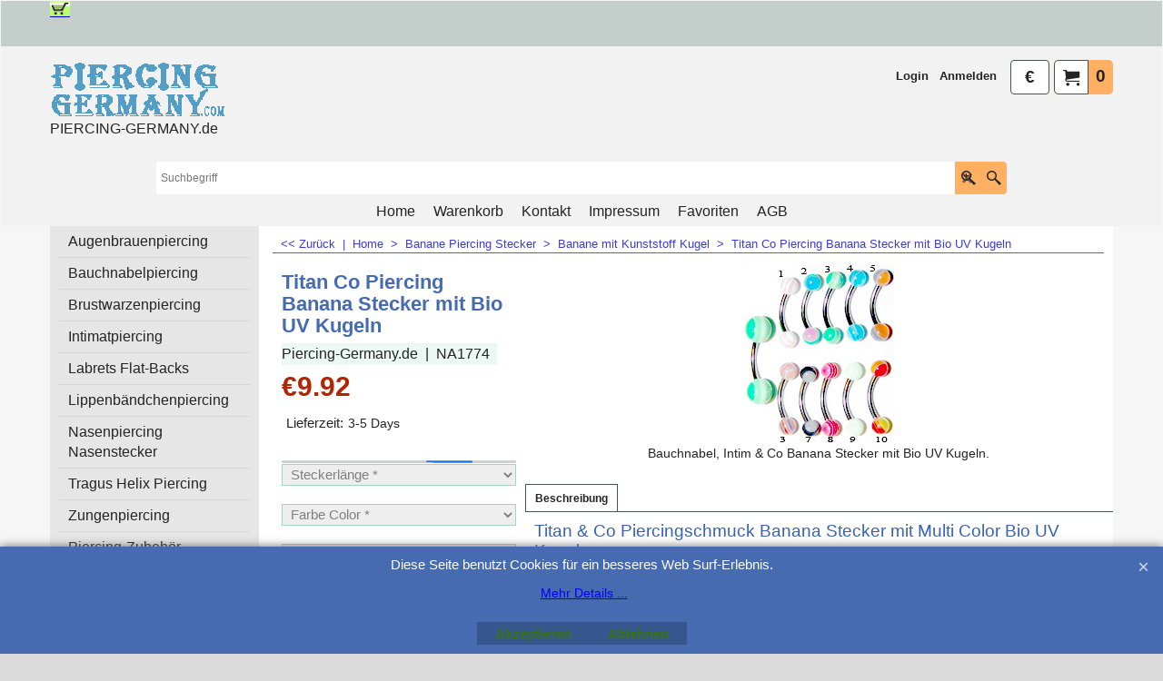

--- FILE ---
content_type: text/html
request_url: https://www.piercing-germany.de/contents/de/d-33.html
body_size: 7857
content:
<ul class="idx2List"><li class="GC32"><a id="idx2D-2" class="idx2" href="../../index.html" title="Hauptseite Piercing-Germany.de Online Shop (Home)"><span>Home </span></a></li><li class="GC32"><a id="idx2D747" class="idx2" href="d747.html" title="Augenbraunpiercing in Titan, Gold, Kunststoff"><span>Augenbrauenpiercing</span></a><ul><li class="GC34"><a id="idx2SubD858" class="idx2Sub" href="d858_banana_stecker_augenbrauenpiercings.html" title="Banana Stecker für Augenbrauenpiercing"><span>Banane Stecker Augenbrauenpiercings</span></a></li><li class="GC34"><a id="idx2SubD1034" class="idx2Sub" href="d1034_silber_augenbrauenpiercing.html" title="925er Echt Silber Augenbrauenpiercing Schmuck"><span>925er echt Silber Augenbrauenpiercings</span></a></li><li class="GC34"><a id="idx2SubD862" class="idx2Sub" href="d862_gold_augenbrauenpiercing.html" title="Hier finden Sie Augenbrauenpiercing Schmuck Banana Stecker, Hufeisenringe, Klemmkugelringe, Segmentringe mit Kugeln, Kegel, Glitzerkugel, Kristall-Kugel, Klemmkugel... aus echt Gold. Achtung: Wenn Sie einzelne Kugeln, Kegel, Kristallkugel, Glitzersteinkugeln, Spiks aus Gold für das Augenbrauenpiercing suchen, bitte schauen Sie auch in die Abteilung Gold Piercingschmuck an der linken Menü Liste"><span>Gold Augenbrauenpiercings</span></a></li></ul></li><li class="GC32"><a id="idx2D225" class="idx2" href="d225.html" title="Bauchnabelpiercing Navel Schmuck in allen Varianten"><span>Bauchnabelpiercing</span></a><ul><li class="GC34"><a id="idx2SubD864" class="idx2Sub" href="d864_bauchnabelpiercing_banana_stecker_anhaenger.html" title="Hier finden Sie Bauchnabelpiercing Schmuck mit Anhänger"><span>Bauchnabelpiercing mit Anhänger</span></a></li><li class="GC34"><a id="idx2SubD981" class="idx2Sub" href="d981_bauchnabelpiercing_ohne_anhaenger.html" title=""><span>Stecker Ohne Anhänger</span></a></li><li class="GC34"><a id="idx2SubD967" class="idx2Sub" href="d967_bauchnabel_banana_swarovski_crystals.html" title=""><span>Stecker mit Swarovski Kristallen</span></a></li><li class="GC34"><a id="idx2SubD982" class="idx2Sub" href="d982_silber_bauchnabelpiercing.html" title=""><span>Stecker mit SterlingSilber</span></a></li><li class="GC34"><a id="idx2SubD250" class="idx2Sub" href="d250_gold_bauchnabelpiercing.html" title=""><img src="../media/trans.gif" data-echo="../media/k_piercing_bauchnabel_javad_kaiserslautern.jpg" id="ID250" name="ID250" border="0" alt="" title="" width="231" height="216" /><span>Gold Bauchnabelpiercing Stecker</span></a></li><li class="GC34"><a id="idx2SubD986" class="idx2Sub" href="d986_kunststoff_ptfe_bioplast_silikon_bauchnabelpiercing.html" title=""><span>Kunststoff ptfe Bioplastik Silikon</span></a></li></ul></li><li class="GC32"><a id="idx2D231" class="idx2" href="d231.html" title="Brustwarzenpiercing IntimpiercingSchmuck"><span>Brustwarzenpiercing</span></a><ul><li class="GC34"><a id="idx2SubD869" class="idx2Sub" href="d869_nippelpiercing_anhaenger_schilds.html" title="Hier finden Sie Barbell/ Hantel/ Stecker Schmuck für den Nippel/ Brustwarzenpiercing mit Anhänger und Schild."><span>Anhänger Schild</span></a></li><li class="GC34"><a id="idx2SubD875" class="idx2Sub" href="d875_gold_nippel_brustwarzenpiercing.html" title="Hier finde Sie Echt Gold Schmuck für den Nippel/ Brustwarzenpiercing."><span>Gold Nippelpiercing</span></a></li><li class="GC34"><a id="idx2SubD876" class="idx2Sub" href="d876_nippel_brustwarzenpiercing_silber.html" title="Hier finden Sie 925er Echt Silber Schmuck für den Nippel/ Brustwarzenpiercing."><span>925er Silber Nippelpiercing</span></a></li></ul></li><li class="GC32"><a id="idx2D674" class="idx2" href="d674.html" title="Intimpiercing Schmuck"><span>Intimatpiercing</span></a><ul><li class="GC34"><a id="idx2SubD1037" class="idx2Sub" href="d1037_ptfe_kunststoff_bioplast_stecker.html" title="Intimpiercing Ptfe Kunststoff Bioplast Banana Stecker Stecker"><span>Ptfe Kunststoff Bioplast Stecker Intimatpiercing</span></a></li><li class="GC34"><a id="idx2SubD968" class="idx2Sub" href="d968.html" title=""><span>Swarovski-Kristall</span></a></li><li class="GC34"><a id="idx2SubD880" class="idx2Sub" href="d880.html" title=""><span>Gold</span></a></li></ul></li><li class="GC32"><a id="idx2D990" class="idx2" href="d990.html" title="Hier finden Sie Piercing Flat Back Labret, Lippen, Ohr, Tragus und Co Stecker in allen Varianten"><span>Labrets Flat-Backs</span></a><ul><li class="GC34"><a id="idx2SubD1076" class="idx2Sub" href="d1076_labret_stecker_mit_kristall_kugel.html" title="Hier finden Sie Flat-Back Stecker für das Labret, Ohr, Lippen, Tragus, Nase und Co mit Glitzerstein, Kristall Kugel Ball in allen Farben und Varianten"><span>Stecker mit Kristall</span></a></li><li class="GC34"><a id="idx2SubD1077" class="idx2Sub" href="d1077_labret_stecker_metall.html" title="Hier finden Sie Flat-Back Stecker für das Labret, Ohr, Lippen, Tragus, Nase und Co mit Metall Kugel oder Metall Würfel in allen Farben und Varianten"><span>Stecker mit Metall Kugel</span></a></li><li class="GC34"><a id="idx2SubD1079" class="idx2Sub" href="d1079_labret_stecker_kunststoff_kugel.html" title="Hier finden Sie Flat-Back Stecker für das Labret, Ohr, Lippen, Tragus, Nase und Co mit Kunststoffkugel oderWürfel in allen Farben und Varianten"><span>Stecker mit Kunststoff Kugel</span></a></li><li class="GC34"><a id="idx2SubD1078" class="idx2Sub" href="d1078_labret_stecker_kunststoff_kegel.html" title="Hier finden Sie Flat-Back Stecker für das Labret, Ohr, Lippen, Tragus, Nase und Co mit Kegel Cone Spike in allen Farben und Varianten"><span>Stecker mit Kegel</span></a></li><li class="GC34"><a id="idx2SubD1080" class="idx2Sub" href="d1080_labret_piercing_stecker_mit_logo.html" title="Hier finden Sie Flat-Back Stecker für das Labret, Ohr, Lippen, Tragus, Nase und Co mit Logos, Piture, Muster, Motivin allen Farben und Varianten"><span>Stecker mit Logo</span></a></li><li class="GC34"><a id="idx2SubD1082" class="idx2Sub" href="d1082_labret_stecker_mit_aufsatz.html" title="Hier finden Sie Flat-Back Stecker für das Labret, Ohr, Lippen, Tragus, Nase und Co mit Stern, Fuß, Delfin, Blumen, Blatt, Delfin, Skorpion und Co Aufsatzin allen Farben und Varianten"><span>Stecker mit Aufsatz</span></a></li><li class="GC34"><a id="idx2SubD1081" class="idx2Sub" href="d1081_labret_stecker_ohne_kugel.html" title="Hier finden Sie Flat-Back Stecker für das Labret, Ohr, Lippen, Tragus, Nase und Co ohne Kugeln, aufsatz, Glitzerstein, Kristall Kugeln oder Kegel in allen Farben und Varianten"><span>Stecker ohne Kugel</span></a></li></ul></li><li class="GC32"><a id="idx2D227" class="idx2" href="d227_lippenbaendchenpiercing.html" title="Hier finden Sie Lippenbändchen Piercing Schmuck"><span>Lippenbändchenpiercing</span></a><ul><li class="GC34"><a id="idx2SubD971" class="idx2Sub" href="d971.html" title=""><span>Ringe Glitzerkugeln</span></a></li></ul></li><li class="GC32"><a id="idx2D228" class="idx2" href="d228.html" title="Nasenpiercing Stecker Schmuck aus Gold, Titan, Silber, Diamant "><span>Nasenpiercing Nasenstecker</span></a><ul><li class="GC34"><a id="idx2SubD1097" class="idx2Sub" href="d1097_titan_nasenpiercing_stecker.html" title="Hier finden SieTitan Nasenpiercing Stecker, Schmuck."><span>Titan Nasenpiercing Stecker</span></a></li><li class="GC34"><a id="idx2SubD1099" class="idx2Sub" href="d1099_chirurgenstahl_nasenpiercing.html" title="Hier finden Sie Nasenpiercing Nasenstecker Schmuck aus Chirurgenstahl"><span>Chirurgenstahl Nasenpiercing Nasenstecker</span></a></li><li class="GC34"><a id="idx2SubD1098" class="idx2Sub" href="d1098_kunststoff_nasenpiercing_schmuck.html" title="Hier finden Sie Kunststoff Nasenpiercings."><span>Kunststoff Nasenpiercing</span></a></li><li class="GC34"><a id="idx2SubD887" class="idx2Sub" href="d887_silber_nasenpiercing_nasenstecker.html" title="Hier finde Sie echt Silber Nasenpiercing, Nasenstecker Schmuck"><span>Sterlingsilber Nasenpiercing Nasenstecker</span></a></li><li class="GC34"><a id="idx2SubD889" class="idx2Sub" href="d889_gold_nasenpiercing_nasenstecker.html" title="Hier finden Sie echt Gold Nasenpiercing, Nasenstecker Schmuck in allen Varianten."><span>Gold Nasenpiercings Nasenstecker</span></a></li><li class="GC34"><a id="idx2SubD1016" class="idx2Sub" href="d1016_nasenpiercing_labret_stecker.html" title="Hier finden Sie Flat-Back Nasenpiercing Schmuck Stecker"><span>Flat-Back Stecker</span></a></li><li class="GC34"><a id="idx2SubD952" class="idx2Sub" href="d952_septum_piercing_ringe.html" title="Hier finde Sie Septum Piercing Ringe"><span>Septumpiercing Schmuck</span></a></li></ul></li><li class="GC32"><a id="idx2D1116" class="idx2" href="d1116.html" title=" Achtung:  Hier finden Sie nur Helix und Tragus Barbell mit Anhänger Piercingschmuck! Wenn Sie Ohr Tragus und Helix Flat-Back Stecker, Ringe, Hufeisenringe, Kugeln, Kegel... suchen, bitte Schauen Sie unter den Kategorien Labret Flat-Back Stecker , Kugeln Kegel Cone Aufsatz oder Ringe Circular-Barbells Segmentringe"><span>Tragus Helix Piercing</span></a></li><li class="GC32"><a id="idx2D230" class="idx2" href="d230.html" title="Hier finden Sie Zungenpiercing Barbell Hantel Stecker"><span>Zungenpiercing</span></a><ul><li class="GC34"><a id="idx2SubD895" class="idx2Sub" href="d895_zungenpiercing_schmuck.html" title="Hier finden Sie Zungenpiercing Barbells Hantel in allen Varianten."><span>Barbell Hantel Stecker</span></a></li><li class="GC34"><a id="idx2SubD897" class="idx2Sub" href="d897_gold_zungenpiercing.html" title="Hier finde Sie Gold Zungenpiercing Barbell Hantel Stecker"><span>Gold Piercing Barbell Hantel</span></a></li><li class="GC34"><a id="idx2SubD1122" class="idx2Sub" href="d1122_Zungenpiercing_Ring.html" title=""><span>Zungenpiercing Ring</span></a></li></ul></li><li class="GC32"><a id="idx2D741" class="idx2" href="d741_piercing_nadeln_zangen_pflegemittel.html" title="Hier finden Sie Piercing Zangen, Nadeln, Pflegemittel Zubehör"><span>Piercing-Zubehör</span></a><ul><li class="GC34"><a id="idx2SubD934" class="idx2Sub" href="d934.html" title=""><span>Zangen-Nadeln-Pflegemittel-Puncher</span></a></li></ul></li><li class="GC32"><a id="idx2D1" class="idx2" href="d1_titan_piercingschmuck.html" title="Titan Nasenpiercing, Labret, Stecker Piercingschmuck"><span>Titan Piercing</span></a><ul><li class="GC34"><a id="idx2SubD1119" class="idx2Sub" href="d1119_Titan_Barbell_Hantel_Stecker.html" title=""><span>Barbell Hantel Stecker Titan</span></a></li><li class="GC34"><a id="idx2SubD6" class="idx2Sub" href="d6_titan_nasenpiercing_stecker.html" title="Hier finde Sie Titan Nasepiercing Stecker"><span>Nasenstecker Titan</span></a></li><li class="GC34"><a id="idx2SubD5" class="idx2Sub" href="d5_titan_flesh_tunnel.html" title="Hier finde Sie echt Titan Ohr und Co Piercing Flesh Tunnel Schmuck"><span>Flesh Tunnel Titan</span></a></li><li class="GC34"><a id="idx2SubD107" class="idx2Sub" href="d107_titan_brust_nippel_piercing.html" title="Hier finde Sie Echt Titan Nippel Brustwarzen Piercing Schmuck"><span>Nippel Brustwarzenpiercing Titan</span></a></li><li class="GC34"><a id="idx2SubD16" class="idx2Sub" href="d16_color_titan_piercing.html" title="Hier finden Blackline Colorline Schwarz Blau Titan Piercing Schmuck in allen Varianten"><span>Blackline Colorline Titan Schwarz</span></a></li><li class="GC34"><a id="idx2SubD17" class="idx2Sub" href="d17_titan_zirkonline_gold_piercing.html" title="Hier finde Sie echt Titan Zirkonlien Gold Piercing und Schmuck Stecker Barbell Hantel Kegel Kugeln in allen Varianten"><span>Zirkonline Gold Titan</span></a></li><li class="GC34"><a id="idx2SubD1120" class="idx2Sub" href="d1120_Labret_Flat_Back_Stecker.html" title=""><span>Labret Flat Back Stecker Titan</span></a></li><li class="GC34"><a id="idx2SubD1121" class="idx2Sub" href="d1121_Titan_Piercing_Banana_Stecker.html" title=""><span>Banane Stecker Titan</span></a></li><li class="GC34"><a id="idx2SubD1128" class="idx2Sub" href="d1128_Titan_Kugel.html" title=""><span>Kugeln Kegel Cone Titan</span></a></li><li class="GC34"><a id="idx2SubD1129" class="idx2Sub" href="d1129.html" title=""><span>Titan Ring</span></a></li></ul></li><li class="GC32"><a id="idx2D2" class="idx2" href="d2_silber_piercingschmuck.html" title="Hier finden Sie echt Silber Nasenpiercing, Ohr, Bauchnabel, Brustpiercing, Nippelpiercing Schild und Schmuck"><span>925 Sterling Silber Piercings</span></a><ul><li class="GC34"><a id="idx2SubD795" class="idx2Sub" href="d795_silber_bauchnabelpiercing.html" title="Hier finde Sie echt Silber Bauchnabel und Co Piercing Schmuck"><span>Bauchnabelpiercing Sterlingsilber</span></a></li><li class="GC34"><a id="idx2SubD35" class="idx2Sub" href="d35_silber_nasenpiercing_stecker_schmuck.html" title="Hier finde Sie echt Silber Nasen Piercing Stecker Schmuck in allen Varianten"><img src="../media/trans.gif" data-echo="../media/k_PiercinggermanyNASE2a.jpg" id="ID35" name="ID35" border="0" alt="Hier finde Sie echt Silber Nasen Piercing Stecker Schmuck in allen Varianten" title="Hier finde Sie echt Silber Nasen Piercing Stecker Schmuck in allen Varianten" width="123" height="130" /><span>Nasenpiercing Stecker Sterlingsilber</span></a></li><li class="GC34"><a id="idx2SubD9" class="idx2Sub" href="d9_silber_nippel_brust_piercing_schmuck.html" title="Hier finde Sie echt Silber Nippel Brust Brustwarzen Piercing Schmuck Schilds in allen Varianten"><span>Brustwarzenpiercing Nippel SterlingSilber</span></a></li><li class="GC34"><a id="idx2SubD805" class="idx2Sub" href="d805_silber_orbital_bauchnabel_schild.html" title="Hier finde Sie Echt Silber Piercingschmuck Orbitals Schild für Bauchnabel Intim und Co in allen Varianten"><span>Orbitals Bauchnabel Schild Sterlingsilber</span></a></li><li class="GC34"><a id="idx2SubD1002" class="idx2Sub" href="d1002_echt_silber_ohr_piercing_stecker.html" title="Hier finde Sie 925er Echt Silber Ohr Piercing Stecker"><span>Ohr Stecker SterlingSilber</span></a></li><li class="GC34"><a id="idx2SubD1035" class="idx2Sub" href="d1035_echt_silber_augenbrauenpiercing.html" title="Hier finde Sie Augenbrauenpiercing Schmuck in 925er echt Silber"><span>Augenbrauenpiercing SterlingSilber</span></a></li></ul></li><li class="GC32"><a id="idx2D3" class="idx2" href="d3_gold_piercingschmuck.html" title="Hier finde Sie echt Gold Piercing und Schmuck"><span>Gold Piercing</span></a><ul><li class="GC34"><a id="idx2SubD33" class="idx2Sub" href="d33_echt_gold_piercing_stecker.html" title="Hier finde Sie Echt Gold Piercing Stecker mit Anhänger Aufsaz"><img src="../media/trans.gif" data-echo="../media/1-8055.jpg" id="ID33" name="ID33" border="0" alt="Hier finde Sie Echt Gold Piercing Stecker mit Anhänger Aufsaz" title="Hier finde Sie Echt Gold Piercing Stecker mit Anhänger Aufsaz" width="220" height="220" /><span>Banane Stecker mit Anhänger Echtgold</span></a></li><li class="GC34"><a id="idx2SubD34" class="idx2Sub" href="d34_gold_nasenpiercing_stecker.html" title="Hier finde Sie Echt Gold Nasenpiercing Schmuck Stecker in gerade oder gebogen mit Kristall"><img src="../media/trans.gif" data-echo="../media/k_925er_silber_nasenpiercing_stecker_1.jpg" id="ID34" name="ID34" border="0" alt="Hier finde Sie Echt Gold Nasenpiercing Schmuck Stecker in gerade oder gebogen mit Kristall" title="Hier finde Sie Echt Gold Nasenpiercing Schmuck Stecker in gerade oder gebogen mit Kristall" width="258" height="450" /><span>Nasenpiercing Stecker Pin Echtgold</span></a></li><li class="GC34"><a id="idx2SubD830" class="idx2Sub" href="d830_gold_piercing_banana_stecker.html" title="Hier finden Sie echt Gold Piercing Banana Stecker mit Kugeln, Kristallen, kegel für Bauchnabelpiercing und Co in allen Varianten"><img src="../media/trans.gif" data-echo="../media/1-8010.jpg" id="ID830" name="ID830" border="0" alt="Hier finden Sie echt Gold Piercing Banana Stecker mit Kugeln, Kristallen, kegel für Bauchnabelpiercing und Co in allen Varianten" title="Hier finden Sie echt Gold Piercing Banana Stecker mit Kugeln, Kristallen, kegel für Bauchnabelpiercing und Co in allen Varianten" width="220" height="220" /><span>Banane Stecker Ohne Anhänger Echtgold</span></a></li><li class="GC34"><a id="idx2SubD831" class="idx2Sub" href="d831_gold_piercing_barbells_stecker.html" title="Hier finden Sie echt Gold Piercing Barbell Hantel Stecker mit Kugeln, Kristallen in allen Varianten"><img src="../media/trans.gif" data-echo="../media/1-3020.jpg" id="ID831" name="ID831" border="0" alt="Hier finden Sie echt Gold Piercing Barbell Hantel Stecker mit Kugeln, Kristallen in allen Varianten" title="Hier finden Sie echt Gold Piercing Barbell Hantel Stecker mit Kugeln, Kristallen in allen Varianten" width="220" height="220" /><span>Barbell Hantel Piercing Stecker Echtgold</span></a></li><li class="GC34"><a id="idx2SubD24" class="idx2Sub" href="d24_gold_piercing_ringe.html" title="Hier finden Sie echt Gold Piercing Spiralen Segmentringe, Circular-Barbells und Klemmkugel Ringe mit Kugel, Kegel, Kristallen in allen Varianten"><img src="../media/trans.gif" data-echo="../media/1-6910.jpg" id="ID24" name="ID24" border="0" alt="Hier finden Sie echt Gold Piercing Spiralen Segmentringe, Circular-Barbells und Klemmkugel Ringe mit Kugel, Kegel, Kristallen in allen Varianten" title="Hier finden Sie echt Gold Piercing Spiralen Segmentringe, Circular-Barbells und Klemmkugel Ringe mit Kugel, Kegel, Kristallen in allen Varianten" width="220" height="220" /><span>Ringe Segmentringe Echtgold</span></a><ul><li class="GC34"><a id="idx2SubD1134" class="idx2Sub" href="d1134_Scharnierring.html" title=""><span>Scharnierring Echtgold</span></a></li></ul></li><li class="GC34"><a id="idx2SubD344" class="idx2Sub" href="d344_gold_piercing_kugeln_kegel_balls.html" title="Hier finde Sie Echt Gold Piercing Kugeln, Glitzerkugeln und Kegel"><img src="../media/trans.gif" data-echo="../media/410zirkonilne.jpg" id="ID344" name="ID344" border="0" alt="Hier finde Sie Echt Gold Piercing Kugeln, Glitzerkugeln und Kegel" title="Hier finde Sie Echt Gold Piercing Kugeln, Glitzerkugeln und Kegel" width="220" height="220" /><span>Kugeln Balls Kegel Echtgold</span></a></li><li class="GC34"><a id="idx2SubD57" class="idx2Sub" href="d57_gold_piercing_labret_lippe_ohr_stecker.html" title="Gold Labret Lippen Piercing Stecker"><img src="../media/trans.gif" data-echo="../media/14kbpblt009a.gif" id="ID57" name="ID57" border="0" alt="Gold Labret Lippen Piercing Stecker" title="Gold Labret Lippen Piercing Stecker" width="50" height="120" /><span>Labret Lippe Ohr Stecker Echtgold</span></a></li><li class="GC34"><a id="idx2SubD832" class="idx2Sub" href="d832_gold_nippel_brust_piercing.html" title="Hier finde Sie Gold Brustwarzen Nippel Piercing"><span>Brustwarzenpiercing Echtgold</span></a></li></ul></li><li class="GC32"><a id="idx2D72" class="idx2" href="d72_chirurgenstahl_piercings.html" title="Chirurgenstahl Piercing und Piercingschmuck"><span>Chirurgenstahl Piercings</span></a><ul><li class="GC34"><a id="idx2SubD815" class="idx2Sub" href="d815_piercing_vergoldet.html" title="Hier finde Sie vergoldeten Chirurgenstahl Piercingschmuck Banana, Barbell, Kugeln, Ringe, Kegel..."><span>Zirkonline Gold Farbe</span></a></li><li class="GC34"><a id="idx2SubD816" class="idx2Sub" href="d816.html" title="Hier finde Sie Schwarz Chirurgenstahl Piercingschmuck in allen Varianten"><span>Farbig Schwarz Colorline</span></a></li><li class="GC34"><a id="idx2SubD820" class="idx2Sub" href="d820.html" title=""><span>Dermals</span></a></li></ul></li><li class="GC32"><a id="idx2D1010" class="idx2" href="d1010_flesh_tunnel_plug_expander.html" title="Hier finden Sie Ohr Piercing Flesh Tunnels, Plugs, Expander, Spiralen, Dehnungssichel, Dehnungsstäbe, Ohr Stecker Schmuck aus Holz, Horn, Glas, Stein, Kunststoff, Metal"><span>Tunnel Plug Ohr Schmuck</span></a><ul><li class="GC34"><a id="idx2SubD1062" class="idx2Sub" href="d1062_flesh_tunnel_piercing.html" title="Hier finden Sie Metall Piercing Flesh Tunnel Schmuck ausTitan, Chirurgenstahl in allen Varianten"><span>Metall Plug Tunnel</span></a></li><li class="GC34"><a id="idx2SubD1066" class="idx2Sub" href="d1066_flesh_tunnel_kunststoff_acryl.html" title="Hier finden Sie Bio UV Kunststoff Piercing Flesh Tunnel Schmuck aus Silikon, Bioplast, Acryl...in allen Varianten"><span>Kunststoff Plug Tunnel</span></a></li><li class="GC34"><a id="idx2SubD1065" class="idx2Sub" href="d1065_organic_horn_holz_flesh_tunnel.html" title="Hier finden Sie Bio Organic Piercing Flesh Tunnel Schmuck aus Horn,Stein, Knochen Bone, Holz, Glas... in allen Varianten"><span>Stein Plug Tunnel</span></a></li><li class="GC34"><a id="idx2SubD1068" class="idx2Sub" href="d1068_kunststoff_plug_silikon_acryl.html" title="Hier finden Sie Bio UV Kunststoff Ohr Piercing und Co Plugs Schmuck aus Silikon, Bioplast, Acryl... in allen Varianten"><span>Horn Plug Tunnel</span></a></li><li class="GC34"><a id="idx2SubD1067" class="idx2Sub" href="d1067_piercing_plug_metall.html" title=" Hier finden Sie Metall Piercing Plugs Schmuck in allen Varianten"><span>Glas Plug Tunnel</span></a></li><li class="GC34"><a id="idx2SubD1126" class="idx2Sub" href="d1126_Holz_Plug_Flesh_Tunnel.html" title=""><span>Holz Plug Tunnel</span></a></li></ul></li><li class="GC32"><a id="idx2D1069" class="idx2" href="d1069_piercing_spiralen_expander_plug.html" title="Hier finden SieSpiralen und gebogener Piercing Expander Dehnungssichel Plugs aus Bio Kunststoff, Horn, Stein, Knochen Bone, Holz, Glas ... in allen Varianten"><span>Expander Spirale Dehnung</span></a><ul><li class="GC34"><a id="idx2SubD1136" class="idx2Sub" href="d1136_Horn-Expander.html" title=""><span>Horn Expander</span></a></li><li class="GC34"><a id="idx2SubD1137" class="idx2Sub" href="d1137_Holz-Expander.html" title=""><span>Holz Expander</span></a></li><li class="GC34"><a id="idx2SubD1138" class="idx2Sub" href="d1138_Kunststoff-Expander.html" title=""><span>Kunststoff Acryl Expander</span></a></li><li class="GC34"><a id="idx2SubD1139" class="idx2Sub" href="d1139_Glas-Expander.html" title=""><span>Glas Expander</span></a></li><li class="GC34"><a id="idx2SubD1140" class="idx2Sub" href="d1140_Metall-Expander.html" title=""><span>Metall Expander</span></a></li><li class="GC34"><a id="idx2SubD1141" class="idx2Sub" href="d1141_Stein-Expander.html" title=""><span>Stein Expander</span></a></li><li class="GC34"><a id="idx2SubD1142" class="idx2Sub" href="d1142_Perlmutt-Muschel.html" title=""><span>Perlmutt Muschel</span></a></li></ul></li><li class="GC32"><a id="idx2D1003" class="idx2" href="d1003_fake_piercing_plug.html" title="Hier finden Sie Ohr und Co Fake Piercing Stecker, Plugs aus Bio Kunststoff, Horn, Stein, Knochen Bone, Holz, Glas ... in allen Varianten"><span>Fake Ohr Plug Stecker</span></a></li><li class="GC32"><a id="idx2D1127" class="idx2" href="d1127_Ohr_Stecker.html" title=""><span>Ohr Stecker Standard</span></a></li><li class="GC32"><a id="idx2D987" class="idx2" href="d987_piercing_banana_stecker.html" title="Gebogener Piercing Banana Stecker aus Gold, Titan, ptfe, Bioplastik, Chirurgenstahl, Kunststoff"><span>Banane Piercing Stecker</span></a><ul><li class="GC34"><a id="idx2SubD1051" class="idx2Sub" href="d1051_piercing_stecker_mit_kegel.html" title="Hier finden Sie Piercing Banana Stecker aus Gold, Titan, Chirurgenstahl, Bio Kunststoff... in vielen FarbenmitKegel in allen Varianten"><span>Banane mit Kegel Cone</span></a></li><li class="GC34"><a id="idx2SubD1041" class="idx2Sub" href="d1041_piercing_stecker_mit_metall_kugeln.html" title="Hier finden Sie Piercing Banana Stecker aus Gold, Titan, Chirurgenstahl, Bio Kunststoff... in vielen Farben mit Metall Kugeln,Glitzerkugeln, Würfel... in allen Varianten"><span>Banane mit Metall Kugel</span></a></li><li class="GC34"><a id="idx2SubD1047" class="idx2Sub" href="d1047_piercing_stecker_kunststoff_kugeln.html" title="Hier finden Sie Piercing Banana Stecker aus Gold, Titan, Chirurgenstahl, Bio Kunststoff... in vielen Farben mit Bio Kunsstoff Kugeln, Glitzerkugeln undWürfel... in allen Varianten"><span>Banane mit Kunststoff Kugel</span></a></li><li class="GC34"><a id="idx2SubD1046" class="idx2Sub" href="d1046_piercing_stecker_kristall_kugeln.html" title="Hier finden Sie Piercing Banana Stecker aus Gold, Titan, Chirurgenstahl, Bio Kunststoff... in vielen Farben mitKristall, Glitzerstein Kugel... in allen Varianten"><span>Banane mit Kristall Kugel</span></a></li><li class="GC34"><a id="idx2SubD1049" class="idx2Sub" href="d1049_banana_stecker_mit_perlen_kugeln.html" title="Hier finde Sie Piercing Banana Stecker mit Perlen Kugel"><span>Banane mit Perlen Kugel</span></a></li><li class="GC34"><a id="idx2SubD1050" class="idx2Sub" href="d1050_banana_stecker_mit_glas_kugel.html" title="Hier finden Sie Piercing Banana Stecker Schmuck mit Glas Kugel"><span>Banane mit Glas Stein Ball</span></a></li><li class="GC34"><a id="idx2SubD1048" class="idx2Sub" href="d1048_banana_stecker_mit_logo_kugel.html" title="Hier finden Sie Piercing Banana Stecker Schmuck in allen Farben mit Logo Kugel"><span>Banane mit Logo Kugel</span></a></li><li class="GC34"><a id="idx2SubD1054" class="idx2Sub" href="d1054_piercing_stecker_mit_uv_aufsatz.html" title="Hier finde Sie Piercing Banana Stecker schmuck mit Kunststoff Aufsatz Kugeln, Anhänger"><span>Banane mit Kunststoff Aufsatz</span></a></li><li class="GC34"><a id="idx2SubD1053" class="idx2Sub" href="d1053_piercing_stecker_mit_kristall_aufsatz_fassung.html" title=" Hier finden Sie Piercing Banana Stecker Schmuck aus Gold, Titan, Chirurgenstahl, Bio Kunststoff... in vielen Farben mit Silber und Co Kristall Aufsatz.. in allen Varianten"><span>Banane mit Kristall Aufsatz</span></a></li><li class="GC34"><a id="idx2SubD1040" class="idx2Sub" href="d1040_piercing_stecker_mit_aufsatz.html" title=" Hier finden Sie Piercing Banana Stecker Schmuck aus Gold, Titan, Chirurgenstahl, Bio Kunststoff... in vielen Farben mit Silber und Co Aufsatz ohne Kristall.. in allen Varianten"><span>Banane mit Aufsatz</span></a></li><li class="GC34"><a id="idx2SubD1042" class="idx2Sub" href="d1042_piercing_stecker_mit_anhaenger.html" title="Hier finden Sie Titan, Gold, Chirurgenstahl, Bioplast,Bio Kunststoffund Co Piercing Banana Stecker mit echt Silber und Co Anhänger"><span>Banane mit Anhänger</span></a></li><li class="GC34"><a id="idx2SubD1052" class="idx2Sub" href="d1052_piercing_stecker_mit_organic.html" title=" Hier finden Sie Piercing Schmuck Banana Stecker mit Organik Bone Aufsatz"><span>Banane mit Organic</span></a></li><li class="GC34"><a id="idx2SubD1043" class="idx2Sub" href="d1043_piercing_stecker_ohne_kugeln.html" title=" Hier finden Sie Piercingschmuck Banana Stecker ohne Kugeln, Aufsatz, Anhänger, Kegel..."><span>Banane ohne Kugeln</span></a></li><li class="GC34"><a id="idx2SubD1130" class="idx2Sub" href="d1130_Banana_Stecker_mit_Anhänger_echt_Gold.html" title=""><span>Banane Stecker mit Anhänger echt Gold</span></a></li></ul></li><li class="GC32"><a id="idx2D988" class="idx2" href="d988_piercing_barbell_hantel_stecker.html" title="Hier finden Sie Piercing Barbell Hantel Stecker mit Kugeln und Co"><span>Barbell Hantel Stecker</span></a><ul><li class="GC34"><a id="idx2SubD1055" class="idx2Sub" href="d1055_piercing_barbell_mit_metall_kugel.html" title="Barbell Hantel Stecker mit Metall Kugel"><span>Piercing Barbell mit Metall Kugel</span></a></li><li class="GC34"><a id="idx2SubD1056" class="idx2Sub" href="d1056_piercing_barbell_mit_kunststoff_kugel.html" title="Hier finden Sie Titan, Gold, Chirurgenstahl, Bioplast, Bio Kunststoff und Co Piercing Barbell Hantel Stecker mit Bio Kunststoff Kugeln in allen Varianten"><span>Barbell mit Kunststoff Kugel</span></a></li><li class="GC34"><a id="idx2SubD1057" class="idx2Sub" href="d1057_barbell_mit_logo_kugel.html" title="Hier finden Sie Titan,Chirurgenstahl, Bioplast, Bio Kunststoff und Co Piercing Barbell Hantel Stecker mit Metall, Kunststoff und Co LOGO Kugeln in allen Varianten"><span>Barbell mit Logo Kugel</span></a></li><li class="GC34"><a id="idx2SubD1058" class="idx2Sub" href="d1058_piercing_barbell_mit_kristall_kugel.html" title="Hier finden Sie Titan, Gold, Chirurgenstahl, Bioplast, Bio Kunststoff und Co Piercing Barbell Hantel Stecker mit Kristall-Kugel in allen Varianten"><span>Barbell mit Kristall Kugel</span></a></li><li class="GC34"><a id="idx2SubD1061" class="idx2Sub" href="d1061_barbell_mit_perle_stein_kugel.html" title="Hier finden Sie Titan, Gold, Chirurgenstahl, Bioplast, Bio Kunststoff und Co Piercing Barbell Hantel Stecker mit Perlen oder Stein Kugeln"><span>Barbell mit Perle Stein Kugel</span></a></li><li class="GC34"><a id="idx2SubD1059" class="idx2Sub" href="d1059_piercing_barbell_kegel.html" title="Hier finden Sie Titan, Gold, Chirurgenstahl, Bioplast, Bio Kunststoff und Co Piercing Barbell Hantel Stecker mit Kegel in allen Varianten"><span>Barbell mit Kegel</span></a></li><li class="GC34"><a id="idx2SubD1060" class="idx2Sub" href="d1060_piercing_stecker_ohne_kugel.html" title="Hier finden Sie Titan, Gold, Chirurgenstahl, Bioplast, Bio Kunststoff und Co Piercing Barbell Hantel Stecker Ohne Kugel"><span>Barbell ohne Kugel</span></a></li><li class="GC34"><a id="idx2SubD1100" class="idx2Sub" href="d1100_industrial_piercing_barbell.html" title="Hier finde Sie piercingschmuck Hantel Barbell Stecker für Ohr Industrial Piercings"><span>Industrial Piercing Barbell</span></a></li><li class="GC34"><a id="idx2SubD1115" class="idx2Sub" href="d1115_piercing_barbell_mit_anhaenger.html" title=""><span>Barbell mit Anhänger</span></a></li></ul></li><li class="GC32"><a id="idx2D989" class="idx2" href="d989_piercing_ring_circular_barbell.html" title="Hier finde Sie Piercing Ring Circular-Barbells Segmentringe, Klemmkugel Ring"><span>Ringe Circular Barbell Segmentringe</span></a><ul><li class="GC34"><a id="idx2SubD1071" class="idx2Sub" href="d1071_piercing_klemmkugel_ringe.html" title="Hier finden Sie Titan, Gold, Chirurgenstahl, Bioplast, Bio Kunststoff und Co Piercing Klemmkugel Ringe Ball Closurein allen Varianten"><span>Klemmkugelring-Ball-Closure</span></a></li><li class="GC34"><a id="idx2SubD1072" class="idx2Sub" href="d1072_hufeisen_ringe_circular_barbell.html" title="Hier finden Sie Titan, Gold, Chirurgenstahl, Bioplast, Bio Kunststoff und Co Piercing Hufeisen Circular Barbell Ringe mit Kugeln, Kegel, Glitzerstein und Co in allen Varianten"><span>Hufeisen Circular-Barbell</span></a></li><li class="GC34"><a id="idx2SubD1073" class="idx2Sub" href="d1073_segmentring_piercing.html" title="Hier finden Sie Titan, Gold, Chirurgenstahl, Bioplast, Bio Kunststoff und Co Piercing Segmentringe in allen Farben und Varianten"><span>Segmentringe</span></a></li><li class="GC34"><a id="idx2SubD1135" class="idx2Sub" href="d1135_Scharnierring.html" title=""><span>Scharnierring</span></a></li><li class="GC34"><a id="idx2SubD1074" class="idx2Sub" href="d1074_piercing_spiralen_ringe.html" title="Hier finden Sie Titan, Gold, Chirurgenstahl, Bioplast, Bio Kunststoff und Co Piercing Spiralen Ringe inallen Farben und Varianten"><span>Spiralen Ringe</span></a></li><li class="GC34"><a id="idx2SubD1075" class="idx2Sub" href="d1075_nasenpiercing_ring.html" title="Hier finden Sie Nasenpiercing Ringe"><span>Nasen Ringe</span></a></li><li class="GC34"><a id="idx2SubD1019" class="idx2Sub" href="d1019.html" title=""><span>Zangen Pflemittel Nadeln</span></a></li><li class="GC34"><a id="idx2SubD1123" class="idx2Sub" href="d1123_Zungenpiercing_Ring.html" title=""><span>Zungenpiercing Ring</span></a></li></ul></li><li class="GC32"><a id="idx2D992" class="idx2" href="d992_piercing_kugeln_kegel.html" title="Hier finden Sie Piercing Kugeln, Kegel, Würfel und Co aus Gold, Titan, Bioplastik und Co"><span>Kugeln Kegel Cone Aufsatz</span></a><ul><li class="GC34"><a id="idx2SubD1084" class="idx2Sub" href="d1084_piercing_kugeln.html" title="Hier finden Sie Piercing Kugeln mit Kristall (Crystal), Stein, Zirkonia, Swarovski...aus Titan, Chirurgenstahl, Gold, Kunststoff... mit Gewinde oder zum Klemmen."><span>Kugeln mit Kristall</span></a></li><li class="GC34"><a id="idx2SubD1088" class="idx2Sub" href="d1088_piercingschmuck_kugel_mit_logo.html" title="Hier finden Sie Logo Piercing Kugeln aus Titan, Chirurgenstahl, Gold, Bio Kunststoff... mit Gewinde oder zum Klemmen."><span>Kugeln mit Logo</span></a></li><li class="GC34"><a id="idx2SubD1083" class="idx2Sub" href="d1083_titan_gold_piercing_kugel.html" title="Hier finden Sie Metall Piercing Kugeln aus Titan, Chirurgenstahl, Gold... mit Gewinde oder zum Klemmen. (Kugeln ohne Kristall, Stein, Logo...)"><span>Kugeln Metall</span></a></li><li class="GC34"><a id="idx2SubD1086" class="idx2Sub" href="d1086_piercing_kugel_kunstsoff.html" title="Hier finden Sie Kunststoff Piercing Kugeln mit Gewinde oder zum Klemmen. (Ohne Glitzer, Kristall, Logo...) für Bauchnabel Ohr Nippel Brust Nase Zunge Augenbrauen und co Piercing"><span>Kugeln Kunststoff</span></a></li><li class="GC34"><a id="idx2SubD1087" class="idx2Sub" href="d1087_piercing_wuerfel.html" title="Hier finden Sie Piercing Würfel aus Bio Kunststoff oder Metall für Zunge, Augenbrauen, Bauchnabel und Co"><span>Piercing Würfel</span></a></li><li class="GC34"><a id="idx2SubD1085" class="idx2Sub" href="d1085_piercing_kegel_cones.html" title="Hier finden Sie Titan, Chirurgenstahl, Bio Kunststoff, Gold, Blackline, Zirkonline Piercing Kegel Schmuck in vielen Farben und Varianten für Augenbrauen, Ohr, Lippe, Labret, Tragus und Co Piercing"><span>Piercing Kegel Cone</span></a></li><li class="GC34"><a id="idx2SubD1089" class="idx2Sub" href="d1089_edelstein_piercing_kugel.html" title="Hier finde Sie Edelstein Piercingschmuck Kugeln mit Gewinde"><span>Piercing Kugel Edelstein</span></a></li></ul></li><li class="GC32"><a id="idx2D1028" class="idx2" href="d1028_piercingschmuck_mit_kristallen.html" title=" Flat Back Labret, Banana oder Gerade Stecker mit Multi-Kristall Kugeln"><span>Multi Kristall Piercings</span></a><ul><li class="GC34"><a id="idx2SubD1090" class="idx2Sub" href="d1090_piercing_barbell_stecker_mit_kristall.html" title="Hier finden Sie Barbell Hantel Stecker Schmuck mit Flach und Multi Schliff Kristallen für das Nippel, Brustwaze, Industrial und Co Piercing in vielen Farben und Varianten."><span>Barbell Stecker mit Kristall Ball</span></a></li><li class="GC34"><a id="idx2SubD1094" class="idx2Sub" href="d1094_piercing_stecker_kristall_anhaenger.html" title="Hier finde Sie Piercing Banana Stecker mit Kristallen Glitzerstein Anhänger oder Aufsatz in vielen Farben und Varianten für das Bauchnabel und Intim bereich"><span>Banane mit Kristall Anhänger Aufsatz</span></a></li><li class="GC34"><a id="idx2SubD1091" class="idx2Sub" href="d1091_piercing_stecker_mit_kristall.html" title="Hier finden Sie lange, kurze und sehr kurze Piercing Banane Stecker stift mit Multi-Schliff oder Flach-Schliff Kristall Kugeln Balls in vielen Farben und Varianten für das Bauchnabelpiercing, Intimpiercings und Co"><span>Banane Stecker mit Kristall Ball</span></a></li><li class="GC34"><a id="idx2SubD1093" class="idx2Sub" href="d1093_labret_lippe_tragus_piercing_stecker.html" title="Hier finden Sie Flat-Back Labret, Lippen, Ohr, Tragus, Madona und Co Stecker Schmuck mit Multi-Kristall Kugeln Balls in vielen Farben und Varianten."><span>Labret Stecker mit Kristall Ball</span></a></li><li class="GC34"><a id="idx2SubD1092" class="idx2Sub" href="d1092_circular_barbell_ringe_mit_kristall.html" title=" Hier finden Sie Hufeisen, Circular-Barbell, Klemmkugel Ringe, Spiralen Piercingschmuck mit Multi-Kristall Kugeln Balls in vielen Farben und Varianten für das Intim, Ohr, Lippe, Labret, Bauchnabel, Nippel, Brust und Brustwarze und Co Piercings."><span>Ring mit Kristall Balls</span></a></li><li class="GC34"><a id="idx2SubD1095" class="idx2Sub" href="d1095_piercing_kristall_kugeln_balls.html" title=" Hier finden Sie Multi-Kristall Glitzer Schmuck Kugeln Balls in vielen Farben und Varianten für das Intim, Bauchnabel, Ohr, Tragus, Oberflächen, Brust, Brustwarzen, Lippen, Labret, Madonna, Augenbrauen, Zunge Piercing und Co"><span>Kristall Kugeln Balls</span></a></li><li class="GC34"><a id="idx2SubD1096" class="idx2Sub" href="d1096_ohr_piercing_stecker.html" title="Hier finden Sie Multi-Kristall Glitzer Ohr und Piercing Stecker in vielen Farben und Varianten"><span>Kristall Ohr Stecker</span></a></li></ul></li><li class="GC32"><a id="idx2D1103" class="idx2" href="d1103_dermal_anchor_surface_piercing.html" title="Hier finden Sie Dermal Anchor Surface, Micro Dermal Piercings mit Glitzerstein und Co"><span>Dermal Anchor Surface</span></a></li><li class="GC32"><a id="idx2D900" class="idx2" href="d900.html" title=""><span>Schmuck</span></a><ul><li class="GC34"><a id="idx2SubD901" class="idx2Sub" href="d901.html" title=""><span>Anhänger</span></a></li><li class="GC34"><a id="idx2SubD902" class="idx2Sub" href="d902.html" title=""><span>Fingerringe</span></a><ul><li class="GC34"><a id="idx2SubD905" class="idx2Sub" href="d905.html" title=""><span>Titan</span></a></li><li class="GC34"><a id="idx2SubD906" class="idx2Sub" href="d906.html" title=""><span>Edel Stahl</span></a></li><li class="GC34"><a id="idx2SubD907" class="idx2Sub" href="d907.html" title=""><span>Tungsten Wolfsram</span></a></li></ul></li></ul></li><li class="GC32"><a id="idx2D-20" class="idx2" href="specials.html" title="This is a short description."><span>Sonderangebote</span></a></li><li class="GC32"><a id="idx2D675" class="idx2" href="d675.html" title=""><span>Piercing Info</span></a><ul><li class="GC34"><a id="idx2SubD729" class="idx2Sub" href="d729.html" title=""><span>Labret Madonna Lippen Piercing Info Piercing-Germany.de (Javad Piercing Studio Kasierslautern)</span></a><ul><li class="GC34"><a id="idx2SubD266" class="idx2Sub" href="d266.html" title=" Lippen (Labret) Piercing Informationen:  Lippenbändchen Piercing Informationen:"><span>Lippen Labret Piercing Info</span></a></li></ul></li><li class="GC34"><a id="idx2SubD730" class="idx2Sub" href="d730.html" title=""><span>Lippenbaendchen Piercing-Germany.de (Javad Piercing Studio Kasierslautern)</span></a></li><li class="GC34"><a id="idx2SubD731" class="idx2Sub" href="d731.html" title=""><span>AugenbrauenPiercing Pflege und Information. Piercing-Germany.de (Javad Piercing Studio Kasierslautern)</span></a><ul><li class="GC34"><a id="idx2SubD676" class="idx2Sub" href="d676_augenbrauenpiercing_info.html" title="Augenbrauepiercing information"><img src="../media/trans.gif" data-echo="../media/k_javadpiercingsdfsk.jpg" id="ID676" name="ID676" border="0" alt="Augenbrauepiercing information" title="Augenbrauepiercing information" width="125" height="85" /><span>Augenbrauepiercing info</span></a><ul><li class="GC34"><a id="idx2SubD1030" class="idx2Sub" href="otherurl.html?ourl=D1030" title="Zur Bearbeitung der Einleitung hier klicken" ><span>Augenbrauepiercing info</span></a></li></ul></li></ul></li><li class="GC34"><a id="idx2SubD732" class="idx2Sub" href="d732.html" title=""><span>NasenPiercing Nostril Piercing-Germany.de (Javad Piercing Studio Kasierslautern)</span></a><ul><li class="GC34"><a id="idx2SubD272" class="idx2Sub" href="d272.html" title=" Nasen Piercing Informationen:"><span>Nasenpiercing Info</span></a></li></ul></li><li class="GC34"><a id="idx2SubD733" class="idx2Sub" href="d733.html" title=""><span>Ohr-Piercing Piercing-Germany.de (Javad Piercing Studio Kasierslautern)</span></a></li><li class="GC34"><a id="idx2SubD734" class="idx2Sub" href="d734.html" title=""><span>ZungenPiercing Information Piercing-Germany.de (Javad Piercing Studio Kasierslautern)</span></a></li><li class="GC34"><a id="idx2SubD735" class="idx2Sub" href="d735.html" title=""><span>Brustwarzenpiercing Nipple Piercing</span></a></li><li class="GC34"><a id="idx2SubD736" class="idx2Sub" href="d736.html" title=""><span>Bauchnabelpiercing Navel Piercing Info</span></a></li><li class="GC34"><a id="idx2SubD737" class="idx2Sub" href="d737.html" title="Pflege des Piercings - Intim (Intimpiercing)"><img src="../media/trans.gif" data-echo="../media/intimpiercing1b.jpg" id="ID737" name="ID737" border="0" alt="Pflege des Piercings - Intim (Intimpiercing)" title="Pflege des Piercings - Intim (Intimpiercing)" width="845" height="766" /><span>Intimpiercing Pflege</span></a></li><li class="GC34"><a id="idx2SubD738" class="idx2Sub" href="d738.html" title=""><span>Piercing Pistole</span></a></li><li class="GC34"><a id="idx2SubD739" class="idx2Sub" href="d739.html" title=""><span>Piercing General info</span></a></li><li class="GC34"><a id="idx2SubD236" class="idx2Sub" href="d236.html" title=""><span>Piercing Info</span></a></li><li class="GC34"><a id="idx2SubD287" class="idx2Sub" href="d287.html" title=""><span>Brustwarzenpiercing info</span></a></li></ul></li></ul>

--- FILE ---
content_type: text/javascript
request_url: https://www.piercing-germany.de/contents/de/d1047_piercing_stecker_kunststoff_kugeln__04.js?lmd=f
body_size: 227888
content:
var tf=(this.name=='dynLoad'?parent.tf:this),core;
//<!--BEGIN_C78E91C8-61BA-447e-B459-F6FE529C7724-->
var LMD='46030.508333';
//<!--END_C78E91C8-61BA-447e-B459-F6FE529C7724-->
if(tf.nametag.get('sig')==tf.wssig||this.name=='price'||this.name=='dynLoad'||tf.content.isInSF()){
var _prc=[,
'[base64]',
'[base64]',
'[base64]',
'[base64]',
'[base64]',
'[base64]',
'[base64]',
'[base64]',
'[base64]',
'[base64]',
'[base64]',
'[base64]',
'[base64]',
'[base64]',
'[base64]',
'[base64]',
'[base64]',
'[base64]',
'[base64]',
'[base64]',
'[base64]',
'[base64]',
'[base64]',
'[base64]',
'[base64]',
'[base64]',
'[base64]',
'[base64]',
'[base64]',
'[base64]',
'[base64]',
'[base64]',
'[base64]',
'[base64]',
'[base64]',
'[base64]',
'[base64]',
'[base64]',
'[base64]',
'[base64]',
'[base64]',
'[base64]',
'[base64]',
'[base64]',
'[base64]',
'[base64]',
'[base64]',
'[base64]',
'[base64]',
'[base64]',
'[base64]',
'[base64]',
'[base64]',
'[base64]',
'[base64]',
'[base64]',
'[base64]',
'[base64]',
'[base64]',
'[base64]',
'[base64]',
'[base64]',
'[base64]',
'[base64]',
'[base64]',
'[base64]',
'[base64]',
'[base64]',
'[base64]',
'[base64]',
'[base64]',
'[base64]',
'[base64]',
'[base64]',
'[base64]',
'[base64]',
'[base64]',
'[base64]',
'[base64]',
'[base64]',
'[base64]',
'[base64]',
'[base64]',
'[base64]',
'[base64]',
'[base64]',
'[base64]',
'[base64]',
'[base64]',
'[base64]',
'[base64]',
'[base64]',
'[base64]',
'[base64]',
'[base64]',
'[base64]',
'[base64]',
'[base64]',
'[base64]',
'[base64]',
'[base64]',
'[base64]',
'[base64]',
'[base64]',
'[base64]',
'[base64]',
'[base64]',
'[base64]',
'[base64]',
'[base64]',
'[base64]',
'[base64]',
'[base64]',
'[base64]',
'[base64]',
'[base64]',
'[base64]',
'[base64]',
'[base64]',
'[base64]',
'[base64]',
'[base64]',
'[base64]',
'[base64]',
'[base64]',
'[base64]',
'[base64]',
'[base64]',
'[base64]',
'[base64]',
'[base64]',
'[base64]',
'[base64]',
'[base64]',
'[base64]',
'[base64]',
'[base64]',
'[base64]',
'[base64]',
'[base64]',
'[base64]',
'[base64]',
'[base64]',
'[base64]',
'[base64]',
'[base64]',
'[base64]',
'[base64]',
'[base64]',
'[base64]',
'[base64]',
'[base64]',
'[base64]',
'[base64]',
'[base64]',
'[base64]',
'[base64]',
'[base64]',
'[base64]',
'[base64]',
'[base64]',
'[base64]',
'[base64]',
'[base64]',
'[base64]',
'[base64]',
'[base64]',
'[base64]',
'[base64]',
'[base64]',
'[base64]',
'[base64]',
'[base64]',
'[base64]',
'[base64]',
'[base64]',
'[base64]',
'[base64]',
'[base64]',
'[base64]',
'[base64]',
'[base64]',
'[base64]',
'[base64]',
'[base64]',
'[base64]',
'[base64]',
'[base64]',
'[base64]',
'[base64]',
'[base64]',
'[base64]',
'[base64]',
'[base64]',
'[base64]',
'[base64]',
'[base64]',
'[base64]',
'[base64]',
'[base64]',
'[base64]',
'[base64]',
'[base64]',
'[base64]',
'[base64]',
'[base64]',
'[base64]',
'[base64]',
'[base64]',
'[base64]',
'[base64]',
'[base64]',
'[base64]',
'[base64]',
'[base64]',
'[base64]',
'[base64]',
'[base64]',
'[base64]',
'[base64]',
'[base64]',
'[base64]',
'[base64]',
'[base64]',
'[base64]',
'[base64]',
'[base64]',
'[base64]',
'[base64]',
'[base64]',
'[base64]',
'[base64]',
'[base64]',
'[base64]',
'[base64]',
'[base64]',
'[base64]',
'[base64]',
'[base64]',
'[base64]',
'[base64]',
'[base64]',
'[base64]',
'[base64]',
'[base64]',
'[base64]',
'[base64]',
'[base64]',
'[base64]',
'[base64]',
'[base64]',
'[base64]',
'[base64]',
'[base64]',
'[base64]',
'[base64]',
'[base64]',
'[base64]',
'[base64]',
'[base64]',
'[base64]',
'[base64]',
'[base64]',
'[base64]',
'[base64]',
'[base64]',
'[base64]',
'[base64]',
'[base64]',
'[base64]',
'[base64]',
'[base64]',
'[base64]',
'[base64]',
'[base64]',
'[base64]',
'[base64]',
'[base64]',
'[base64]',
'[base64]',
'[base64]',
'[base64]',
'[base64]',
'[base64]',
'[base64]',
'[base64]',
'[base64]',
'[base64]',
'[base64]',
'[base64]',
'[base64]',
'[base64]',
'[base64]',
'[base64]',
'[base64]',
'[base64]',
'[base64]',
'[base64]',
'[base64]',
'[base64]',
'[base64]',
'[base64]',
'[base64]',
'[base64]',
'[base64]',
'[base64]',
'[base64]',
'[base64]',
'[base64]',
'[base64]',
'[base64]',
'[base64]',
'[base64]',
'[base64]',
'[base64]',
'[base64]',
'[base64]',
'[base64]',
'[base64]',
'[base64]',
'[base64]',
'[base64]',
'[base64]',
'[base64]',
'[base64]',
'[base64]',
'[base64]',
'[base64]',
'[base64]',
'[base64]',
'[base64]',
'[base64]',
'[base64]',
'[base64]',
'[base64]',
'[base64]',
'[base64]',
'[base64]',
'[base64]',
'[base64]',
'[base64]',
'[base64]',
'[base64]',
'[base64]',
'[base64]',
'[base64]',
'[base64]',
'[base64]',
'[base64]',
'[base64]',
'[base64]',
'[base64]',
'[base64]',
'[base64]',
'[base64]',
'[base64]',
'[base64]',
'[base64]',
'[base64]',
'[base64]',
'[base64]',
'[base64]',
'[base64]',
'[base64]',
'[base64]',
'[base64]',
'[base64]',
'[base64]',
'[base64]',
'[base64]',
'[base64]',
'[base64]',
'[base64]',
'[base64]',
'[base64]',
'[base64]',
'[base64]',
'[base64]',
'[base64]',
'[base64]',
'[base64]',
'[base64]',
'[base64]',
'[base64]',
'[base64]',
'[base64]',
'[base64]',
'[base64]',
'[base64]',
'[base64]',
'[base64]',
'[base64]',
'[base64]',
'[base64]',
'[base64]',
'[base64]',
'[base64]',
'[base64]',
'[base64]',
'[base64]',
'[base64]',
'[base64]',
'[base64]',
'[base64]',
'[base64]',
'[base64]',
'[base64]',
'[base64]',
'[base64]',
'[base64]',
'[base64]',
'[base64]',
'[base64]',
'[base64]',
'[base64]',
'[base64]',
'[base64]',
'[base64]',
'[base64]',
'[base64]',
'[base64]',
'[base64]',
'[base64]',
'[base64]',
'[base64]',
'[base64]',
'[base64]',
'[base64]',
'[base64]',
'[base64]',
'[base64]',
'[base64]',
'[base64]',
'[base64]',
'[base64]',
'[base64]',
'[base64]',
'[base64]',
'[base64]',
'[base64]',
'[base64]',
'[base64]',
'[base64]',
'[base64]'];
var qsStkQry='qry=CRAP22,CANANA,BB71H,A2S4-811723,BB3872,as1BB1127,B281175,2811750,ak34TPMBUSL,BNBMHR,BNBKB1,AB276812,ak1OUV7UZ,VFA03,UVFB66,OUVFA0,ANAB27684,B88716,811739,RT1743,A2S4-IBB3874,281174,811780,TPSMSL,TBSCBB,BTMCSB,TBMCSBB,TBCMCS,AB376843,BANANA0003,BANANA0004,VFOA06,OUVFO2,BANANA001,BANAV2,A8S4-BANANA35,BANANA100,BANANA34,BA3HFG,BANANA33,BANG32,BANANA31,AUBA31F,BANANA30,BANANA09,BAN08J,BANANA07,BANANA06,ANANA0005,TPSACU,B2854,PBSMMB,BI26398,BNSMFU,AUD459,S1A1-DE503F,BIUVS5,ak1BBVS01,W0504,OKSBE,ak1IBB88712,BB11272,BANAN00,BANANA3007,BANANA36,UVFA04,ACANAP18,ARYBNK,BBANANAP32,ANANAP20,ACNAP15,BIUVF,CBANAP14,ACRAP60,AANANAP,ACNANAP62,ANANP1,BBANAP16,BBANANAP34,BBANANAP35,BBANANAP31,ALBAN37,ANAN54,ACKPBG,ACRAP58,ACRAP53,ABANA52,ACRAP56,ACRAP55,ACNA57,DAKPBM,ACRNAP26,ACRNANAP33,PBNBUB3,MTTN2,PBSMUGK,ak1PtFeU3,ACANANA,ACRYL88,W478NG,BBANANAP17,VBST05,BST03,VBST04,TGTN08,UVFO21,VFO22D,VFA05,BIO5718,IO5720,IO2867,IO2674,IC87GHJ,IC8777,TIB8712,IB8711,281172,NA1772,A1773,NA1774,BIC8772,28JR4T,BNA177,213937,A13938,A19397,BA9912,B12916,BA1214,BA1396,WRBUV,BH7873,B28117,B58733,S442N3,E441N1,443N4,TFTN06,TRTN07,B3768449,ANAB26,S1312053,B2711812,AB271182,AB1211823,AB271183,AB1311826,AB1211813,B1211822,TN05W,TN04RT,TITN03,TITN02,BITIT1,S1312057,A100892,A100893,AN1008102,NAN100895,AN1008101,NA100891,ANA100896,B16691,B12918,N18111,NA100898,NAN100897,A100894,ZE72ET,T90ER,BNA3E,EA181,JANG666,NA10118,AN10116,D905E,9RTGZ,T90504,T90505,STERN69,BANFGD,DKBPF,A09GG,ZAHL8,AN10117,NA192,BANANA69,LOGO666,N13ER,69SDF,GOS88,HOT19,T90506,a12TACUV03,BAN260,BAN261,BAN257,BAN262,BAN243,BAN233,BAN232,BAN235,BAN230,BAN234,BAN246,BAN251,BAN252,BAN253,BAN254,BAN255,BAN239,BAN256,BAN238,A151291,A16129E,BA9398,A19325,A21295,A213942,N171291,LB195,A182918,LLC173,PT1812,PLSBF,A21221,ANA1008112,BA1762,A181143,ON4479,N44710,N44712,EBN84872,UVD02,AER864,AN1008169,NA0863D,as8WBN876,A1FR86,A10086,A21255,A21291,A219ET,A21298,A21296,A96236,ak30NB9876,A104261,BL3924,BPBSKT,BIOBC1,A22691,BKIBHF,RS31188,VFOA04,VFOA05,VFOA08,FOA09,BITFS23,UVFOA03,OUVFOA,BIOW02,OUVFA01,UVFEA0,OUGFA0,UVFOA12,UVFOA10,UVFOA11,A25393,FOUV12,UFOUV11,UVFO11,IOUVF10,IOUVF9,UVTHB25,VBST03A,TNM132,TNM143,TNM133,IOUDEO2,IOUSFO2,BIOUV4,OUVD25,OUVF2,FO19WE,IOUVFO1,LGV9ZT,UVFO13,OUVFO12,IOUVF7,RS3181,BI5853,STN54,IPF481F,TBIFO40,NB51918,BANA20,OUVFO23,&h=DC161F45248D6FE342CB69C815E22B974A390619&id=D18597F5E5D2B51CB67716E1BD9B0CBD663155F0'.split('&h=');
qsStkQry=qsStkQry[0].replace(/\+/g,'%2b').replace(/&/g,'%26')+'&h='+qsStkQry[1];
tf.content.dynLoadPrice('de/d1047_piercing_stecker_kunststoff_kugeln__04',_prc,true,tf.isInSF()?null:function(id){if(tf.core.endload)tf.core.endload(id);else {try{if(parent.endload)parent.endload(id);}catch(e){}}},tf.wm.jfile('d1047_piercing_stecker_kunststoff_kugeln__04.js'),qsStkQry);
}
function checkpagedate(){
var p=tf.content;
if(p&&typeof(p.LMD)=='string'&&p.LMD!=''&&'d1047_piercing_stecker_kunststoff_kugeln__04.js'.replace(/(_|\.js)/g,'')==tf.wm.jfile(p.location.href).replace(/(_|\.html)/g,'')){
if(LMD!=p.LMD)p.location.replace(tf.wm.url('d1047_piercing_stecker_kunststoff_kugeln_04.html',LMD,1));
}else setTimeout("checkpagedate()",200);
}
if(this.name!='dynamic'&&this.name!='dynLoad'){checkpagedate();}
var loaded=true;
// Version tag, please don't remove
// $Revision: 32977 $
// $HeadURL: svn://3d3-p432/ShopFactory/branches/V11_20/bin/SFXTemplates/Themes/SFX-HOM-AA_bmc/Pages/SFX-Content_1/prices.js $

--- FILE ---
content_type: text/javascript
request_url: https://www.piercing-germany.de/contents/de/contactus_address.js?lmd=46030.508333
body_size: 398
content:
var addressFormatHTML='<ul><li class="GC22 AddressformatTitle">Piercing-Studio JAVAD</li><li class="GC4">Eisenbahn Str. 48</li><li class="GC4">67655&nbsp;Kaiserslautern</li><li class="GC4">Deutschland</li><li class="GC4"><span>Telefon:</span> 00496313030733</li><li class="GC4"><span>Telefax:</span> 004963131051462</li><li class="GC4"><span>E-Mail:</span> <a href="mailto:info@piercing-germany.de">info@piercing-germany.de</a></li><li class="GC4"><span>Internet:</span> https://www.piercing-germany.de</li></ul>';